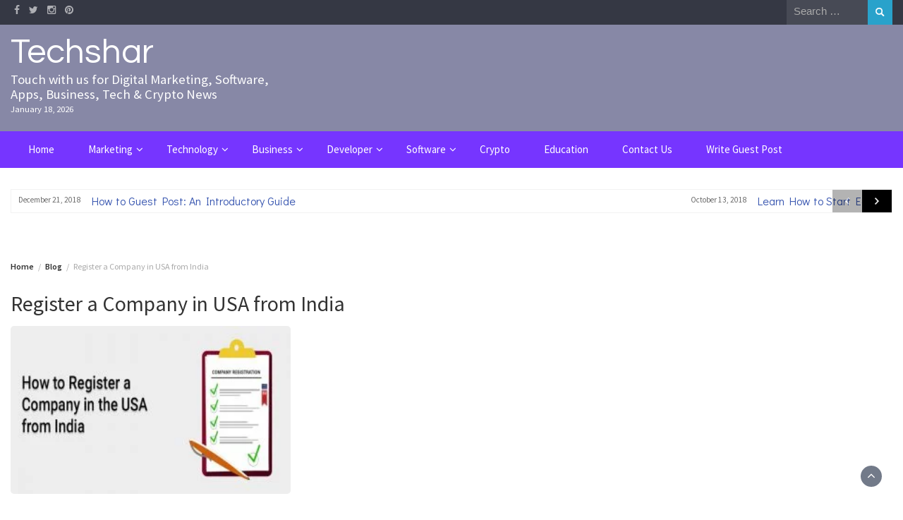

--- FILE ---
content_type: text/html; charset=UTF-8
request_url: https://techshar.com/tag/register-a-company-in-usa-from-india/
body_size: 15514
content:
<!DOCTYPE html>
<html lang="en-US">
<head>
	<meta charset="UTF-8">
	<meta name="viewport" content="width=device-width, initial-scale=1">
	<link rel="profile" href="http://gmpg.org/xfn/11">
		<meta name='robots' content='index, follow, max-image-preview:large, max-snippet:-1, max-video-preview:-1' />
	<style>img:is([sizes="auto" i], [sizes^="auto," i]) { contain-intrinsic-size: 3000px 1500px }</style>
	
	<!-- This site is optimized with the Yoast SEO plugin v26.2 - https://yoast.com/wordpress/plugins/seo/ -->
	<title>Register a Company in USA from India Archives - Techshar</title>
	<link rel="canonical" href="https://techshar.com/tag/register-a-company-in-usa-from-india/" />
	<meta property="og:locale" content="en_US" />
	<meta property="og:type" content="article" />
	<meta property="og:title" content="Register a Company in USA from India Archives - Techshar" />
	<meta property="og:url" content="https://techshar.com/tag/register-a-company-in-usa-from-india/" />
	<meta property="og:site_name" content="Techshar" />
	<meta name="twitter:card" content="summary_large_image" />
	<script type="application/ld+json" class="yoast-schema-graph">{"@context":"https://schema.org","@graph":[{"@type":"CollectionPage","@id":"https://techshar.com/tag/register-a-company-in-usa-from-india/","url":"https://techshar.com/tag/register-a-company-in-usa-from-india/","name":"Register a Company in USA from India Archives - Techshar","isPartOf":{"@id":"https://techshar.com/#website"},"primaryImageOfPage":{"@id":"https://techshar.com/tag/register-a-company-in-usa-from-india/#primaryimage"},"image":{"@id":"https://techshar.com/tag/register-a-company-in-usa-from-india/#primaryimage"},"thumbnailUrl":"https://techshar.com/wp-content/uploads/2022/03/company-registration-in-the-USA.jpg","breadcrumb":{"@id":"https://techshar.com/tag/register-a-company-in-usa-from-india/#breadcrumb"},"inLanguage":"en-US"},{"@type":"ImageObject","inLanguage":"en-US","@id":"https://techshar.com/tag/register-a-company-in-usa-from-india/#primaryimage","url":"https://techshar.com/wp-content/uploads/2022/03/company-registration-in-the-USA.jpg","contentUrl":"https://techshar.com/wp-content/uploads/2022/03/company-registration-in-the-USA.jpg","width":1000,"height":600,"caption":"company registration in the USA"},{"@type":"BreadcrumbList","@id":"https://techshar.com/tag/register-a-company-in-usa-from-india/#breadcrumb","itemListElement":[{"@type":"ListItem","position":1,"name":"Home","item":"https://techshar.com/"},{"@type":"ListItem","position":2,"name":"Register a Company in USA from India"}]},{"@type":"WebSite","@id":"https://techshar.com/#website","url":"https://techshar.com/","name":"Techshar","description":"Touch with us for Digital Marketing, Software, Apps, Business, Tech &amp; Crypto News","publisher":{"@id":"https://techshar.com/#/schema/person/96c499252442a538b03219c0c1206bc7"},"alternateName":"https://techshar.com","potentialAction":[{"@type":"SearchAction","target":{"@type":"EntryPoint","urlTemplate":"https://techshar.com/?s={search_term_string}"},"query-input":{"@type":"PropertyValueSpecification","valueRequired":true,"valueName":"search_term_string"}}],"inLanguage":"en-US"},{"@type":["Person","Organization"],"@id":"https://techshar.com/#/schema/person/96c499252442a538b03219c0c1206bc7","name":"techshar","image":{"@type":"ImageObject","inLanguage":"en-US","@id":"https://techshar.com/#/schema/person/image/","url":"https://secure.gravatar.com/avatar/d400185d1c841264b74cdf2778643e02125874b07ed3809d264c7b3d62f2795f?s=96&d=mm&r=g","contentUrl":"https://secure.gravatar.com/avatar/d400185d1c841264b74cdf2778643e02125874b07ed3809d264c7b3d62f2795f?s=96&d=mm&r=g","caption":"techshar"},"logo":{"@id":"https://techshar.com/#/schema/person/image/"}}]}</script>
	<!-- / Yoast SEO plugin. -->


<link rel='dns-prefetch' href='//fonts.googleapis.com' />
<link rel="alternate" type="application/rss+xml" title="Techshar &raquo; Feed" href="https://techshar.com/feed/" />
<link rel="alternate" type="application/rss+xml" title="Techshar &raquo; Register a Company in USA from India Tag Feed" href="https://techshar.com/tag/register-a-company-in-usa-from-india/feed/" />
<script type="text/javascript">
/* <![CDATA[ */
window._wpemojiSettings = {"baseUrl":"https:\/\/s.w.org\/images\/core\/emoji\/16.0.1\/72x72\/","ext":".png","svgUrl":"https:\/\/s.w.org\/images\/core\/emoji\/16.0.1\/svg\/","svgExt":".svg","source":{"concatemoji":"https:\/\/techshar.com\/wp-includes\/js\/wp-emoji-release.min.js?ver=6.8.3"}};
/*! This file is auto-generated */
!function(s,n){var o,i,e;function c(e){try{var t={supportTests:e,timestamp:(new Date).valueOf()};sessionStorage.setItem(o,JSON.stringify(t))}catch(e){}}function p(e,t,n){e.clearRect(0,0,e.canvas.width,e.canvas.height),e.fillText(t,0,0);var t=new Uint32Array(e.getImageData(0,0,e.canvas.width,e.canvas.height).data),a=(e.clearRect(0,0,e.canvas.width,e.canvas.height),e.fillText(n,0,0),new Uint32Array(e.getImageData(0,0,e.canvas.width,e.canvas.height).data));return t.every(function(e,t){return e===a[t]})}function u(e,t){e.clearRect(0,0,e.canvas.width,e.canvas.height),e.fillText(t,0,0);for(var n=e.getImageData(16,16,1,1),a=0;a<n.data.length;a++)if(0!==n.data[a])return!1;return!0}function f(e,t,n,a){switch(t){case"flag":return n(e,"\ud83c\udff3\ufe0f\u200d\u26a7\ufe0f","\ud83c\udff3\ufe0f\u200b\u26a7\ufe0f")?!1:!n(e,"\ud83c\udde8\ud83c\uddf6","\ud83c\udde8\u200b\ud83c\uddf6")&&!n(e,"\ud83c\udff4\udb40\udc67\udb40\udc62\udb40\udc65\udb40\udc6e\udb40\udc67\udb40\udc7f","\ud83c\udff4\u200b\udb40\udc67\u200b\udb40\udc62\u200b\udb40\udc65\u200b\udb40\udc6e\u200b\udb40\udc67\u200b\udb40\udc7f");case"emoji":return!a(e,"\ud83e\udedf")}return!1}function g(e,t,n,a){var r="undefined"!=typeof WorkerGlobalScope&&self instanceof WorkerGlobalScope?new OffscreenCanvas(300,150):s.createElement("canvas"),o=r.getContext("2d",{willReadFrequently:!0}),i=(o.textBaseline="top",o.font="600 32px Arial",{});return e.forEach(function(e){i[e]=t(o,e,n,a)}),i}function t(e){var t=s.createElement("script");t.src=e,t.defer=!0,s.head.appendChild(t)}"undefined"!=typeof Promise&&(o="wpEmojiSettingsSupports",i=["flag","emoji"],n.supports={everything:!0,everythingExceptFlag:!0},e=new Promise(function(e){s.addEventListener("DOMContentLoaded",e,{once:!0})}),new Promise(function(t){var n=function(){try{var e=JSON.parse(sessionStorage.getItem(o));if("object"==typeof e&&"number"==typeof e.timestamp&&(new Date).valueOf()<e.timestamp+604800&&"object"==typeof e.supportTests)return e.supportTests}catch(e){}return null}();if(!n){if("undefined"!=typeof Worker&&"undefined"!=typeof OffscreenCanvas&&"undefined"!=typeof URL&&URL.createObjectURL&&"undefined"!=typeof Blob)try{var e="postMessage("+g.toString()+"("+[JSON.stringify(i),f.toString(),p.toString(),u.toString()].join(",")+"));",a=new Blob([e],{type:"text/javascript"}),r=new Worker(URL.createObjectURL(a),{name:"wpTestEmojiSupports"});return void(r.onmessage=function(e){c(n=e.data),r.terminate(),t(n)})}catch(e){}c(n=g(i,f,p,u))}t(n)}).then(function(e){for(var t in e)n.supports[t]=e[t],n.supports.everything=n.supports.everything&&n.supports[t],"flag"!==t&&(n.supports.everythingExceptFlag=n.supports.everythingExceptFlag&&n.supports[t]);n.supports.everythingExceptFlag=n.supports.everythingExceptFlag&&!n.supports.flag,n.DOMReady=!1,n.readyCallback=function(){n.DOMReady=!0}}).then(function(){return e}).then(function(){var e;n.supports.everything||(n.readyCallback(),(e=n.source||{}).concatemoji?t(e.concatemoji):e.wpemoji&&e.twemoji&&(t(e.twemoji),t(e.wpemoji)))}))}((window,document),window._wpemojiSettings);
/* ]]> */
</script>

<style id='wp-emoji-styles-inline-css' type='text/css'>

	img.wp-smiley, img.emoji {
		display: inline !important;
		border: none !important;
		box-shadow: none !important;
		height: 1em !important;
		width: 1em !important;
		margin: 0 0.07em !important;
		vertical-align: -0.1em !important;
		background: none !important;
		padding: 0 !important;
	}
</style>
<link rel='stylesheet' id='wp-block-library-css' href='https://techshar.com/wp-includes/css/dist/block-library/style.min.css?ver=6.8.3' type='text/css' media='all' />
<style id='wp-block-library-theme-inline-css' type='text/css'>
.wp-block-audio :where(figcaption){color:#555;font-size:13px;text-align:center}.is-dark-theme .wp-block-audio :where(figcaption){color:#ffffffa6}.wp-block-audio{margin:0 0 1em}.wp-block-code{border:1px solid #ccc;border-radius:4px;font-family:Menlo,Consolas,monaco,monospace;padding:.8em 1em}.wp-block-embed :where(figcaption){color:#555;font-size:13px;text-align:center}.is-dark-theme .wp-block-embed :where(figcaption){color:#ffffffa6}.wp-block-embed{margin:0 0 1em}.blocks-gallery-caption{color:#555;font-size:13px;text-align:center}.is-dark-theme .blocks-gallery-caption{color:#ffffffa6}:root :where(.wp-block-image figcaption){color:#555;font-size:13px;text-align:center}.is-dark-theme :root :where(.wp-block-image figcaption){color:#ffffffa6}.wp-block-image{margin:0 0 1em}.wp-block-pullquote{border-bottom:4px solid;border-top:4px solid;color:currentColor;margin-bottom:1.75em}.wp-block-pullquote cite,.wp-block-pullquote footer,.wp-block-pullquote__citation{color:currentColor;font-size:.8125em;font-style:normal;text-transform:uppercase}.wp-block-quote{border-left:.25em solid;margin:0 0 1.75em;padding-left:1em}.wp-block-quote cite,.wp-block-quote footer{color:currentColor;font-size:.8125em;font-style:normal;position:relative}.wp-block-quote:where(.has-text-align-right){border-left:none;border-right:.25em solid;padding-left:0;padding-right:1em}.wp-block-quote:where(.has-text-align-center){border:none;padding-left:0}.wp-block-quote.is-large,.wp-block-quote.is-style-large,.wp-block-quote:where(.is-style-plain){border:none}.wp-block-search .wp-block-search__label{font-weight:700}.wp-block-search__button{border:1px solid #ccc;padding:.375em .625em}:where(.wp-block-group.has-background){padding:1.25em 2.375em}.wp-block-separator.has-css-opacity{opacity:.4}.wp-block-separator{border:none;border-bottom:2px solid;margin-left:auto;margin-right:auto}.wp-block-separator.has-alpha-channel-opacity{opacity:1}.wp-block-separator:not(.is-style-wide):not(.is-style-dots){width:100px}.wp-block-separator.has-background:not(.is-style-dots){border-bottom:none;height:1px}.wp-block-separator.has-background:not(.is-style-wide):not(.is-style-dots){height:2px}.wp-block-table{margin:0 0 1em}.wp-block-table td,.wp-block-table th{word-break:normal}.wp-block-table :where(figcaption){color:#555;font-size:13px;text-align:center}.is-dark-theme .wp-block-table :where(figcaption){color:#ffffffa6}.wp-block-video :where(figcaption){color:#555;font-size:13px;text-align:center}.is-dark-theme .wp-block-video :where(figcaption){color:#ffffffa6}.wp-block-video{margin:0 0 1em}:root :where(.wp-block-template-part.has-background){margin-bottom:0;margin-top:0;padding:1.25em 2.375em}
</style>
<style id='classic-theme-styles-inline-css' type='text/css'>
/*! This file is auto-generated */
.wp-block-button__link{color:#fff;background-color:#32373c;border-radius:9999px;box-shadow:none;text-decoration:none;padding:calc(.667em + 2px) calc(1.333em + 2px);font-size:1.125em}.wp-block-file__button{background:#32373c;color:#fff;text-decoration:none}
</style>
<style id='global-styles-inline-css' type='text/css'>
:root{--wp--preset--aspect-ratio--square: 1;--wp--preset--aspect-ratio--4-3: 4/3;--wp--preset--aspect-ratio--3-4: 3/4;--wp--preset--aspect-ratio--3-2: 3/2;--wp--preset--aspect-ratio--2-3: 2/3;--wp--preset--aspect-ratio--16-9: 16/9;--wp--preset--aspect-ratio--9-16: 9/16;--wp--preset--color--black: #000000;--wp--preset--color--cyan-bluish-gray: #abb8c3;--wp--preset--color--white: #ffffff;--wp--preset--color--pale-pink: #f78da7;--wp--preset--color--vivid-red: #cf2e2e;--wp--preset--color--luminous-vivid-orange: #ff6900;--wp--preset--color--luminous-vivid-amber: #fcb900;--wp--preset--color--light-green-cyan: #7bdcb5;--wp--preset--color--vivid-green-cyan: #00d084;--wp--preset--color--pale-cyan-blue: #8ed1fc;--wp--preset--color--vivid-cyan-blue: #0693e3;--wp--preset--color--vivid-purple: #9b51e0;--wp--preset--gradient--vivid-cyan-blue-to-vivid-purple: linear-gradient(135deg,rgba(6,147,227,1) 0%,rgb(155,81,224) 100%);--wp--preset--gradient--light-green-cyan-to-vivid-green-cyan: linear-gradient(135deg,rgb(122,220,180) 0%,rgb(0,208,130) 100%);--wp--preset--gradient--luminous-vivid-amber-to-luminous-vivid-orange: linear-gradient(135deg,rgba(252,185,0,1) 0%,rgba(255,105,0,1) 100%);--wp--preset--gradient--luminous-vivid-orange-to-vivid-red: linear-gradient(135deg,rgba(255,105,0,1) 0%,rgb(207,46,46) 100%);--wp--preset--gradient--very-light-gray-to-cyan-bluish-gray: linear-gradient(135deg,rgb(238,238,238) 0%,rgb(169,184,195) 100%);--wp--preset--gradient--cool-to-warm-spectrum: linear-gradient(135deg,rgb(74,234,220) 0%,rgb(151,120,209) 20%,rgb(207,42,186) 40%,rgb(238,44,130) 60%,rgb(251,105,98) 80%,rgb(254,248,76) 100%);--wp--preset--gradient--blush-light-purple: linear-gradient(135deg,rgb(255,206,236) 0%,rgb(152,150,240) 100%);--wp--preset--gradient--blush-bordeaux: linear-gradient(135deg,rgb(254,205,165) 0%,rgb(254,45,45) 50%,rgb(107,0,62) 100%);--wp--preset--gradient--luminous-dusk: linear-gradient(135deg,rgb(255,203,112) 0%,rgb(199,81,192) 50%,rgb(65,88,208) 100%);--wp--preset--gradient--pale-ocean: linear-gradient(135deg,rgb(255,245,203) 0%,rgb(182,227,212) 50%,rgb(51,167,181) 100%);--wp--preset--gradient--electric-grass: linear-gradient(135deg,rgb(202,248,128) 0%,rgb(113,206,126) 100%);--wp--preset--gradient--midnight: linear-gradient(135deg,rgb(2,3,129) 0%,rgb(40,116,252) 100%);--wp--preset--font-size--small: 13px;--wp--preset--font-size--medium: 20px;--wp--preset--font-size--large: 36px;--wp--preset--font-size--x-large: 42px;--wp--preset--spacing--20: 0.44rem;--wp--preset--spacing--30: 0.67rem;--wp--preset--spacing--40: 1rem;--wp--preset--spacing--50: 1.5rem;--wp--preset--spacing--60: 2.25rem;--wp--preset--spacing--70: 3.38rem;--wp--preset--spacing--80: 5.06rem;--wp--preset--shadow--natural: 6px 6px 9px rgba(0, 0, 0, 0.2);--wp--preset--shadow--deep: 12px 12px 50px rgba(0, 0, 0, 0.4);--wp--preset--shadow--sharp: 6px 6px 0px rgba(0, 0, 0, 0.2);--wp--preset--shadow--outlined: 6px 6px 0px -3px rgba(255, 255, 255, 1), 6px 6px rgba(0, 0, 0, 1);--wp--preset--shadow--crisp: 6px 6px 0px rgba(0, 0, 0, 1);}:where(.is-layout-flex){gap: 0.5em;}:where(.is-layout-grid){gap: 0.5em;}body .is-layout-flex{display: flex;}.is-layout-flex{flex-wrap: wrap;align-items: center;}.is-layout-flex > :is(*, div){margin: 0;}body .is-layout-grid{display: grid;}.is-layout-grid > :is(*, div){margin: 0;}:where(.wp-block-columns.is-layout-flex){gap: 2em;}:where(.wp-block-columns.is-layout-grid){gap: 2em;}:where(.wp-block-post-template.is-layout-flex){gap: 1.25em;}:where(.wp-block-post-template.is-layout-grid){gap: 1.25em;}.has-black-color{color: var(--wp--preset--color--black) !important;}.has-cyan-bluish-gray-color{color: var(--wp--preset--color--cyan-bluish-gray) !important;}.has-white-color{color: var(--wp--preset--color--white) !important;}.has-pale-pink-color{color: var(--wp--preset--color--pale-pink) !important;}.has-vivid-red-color{color: var(--wp--preset--color--vivid-red) !important;}.has-luminous-vivid-orange-color{color: var(--wp--preset--color--luminous-vivid-orange) !important;}.has-luminous-vivid-amber-color{color: var(--wp--preset--color--luminous-vivid-amber) !important;}.has-light-green-cyan-color{color: var(--wp--preset--color--light-green-cyan) !important;}.has-vivid-green-cyan-color{color: var(--wp--preset--color--vivid-green-cyan) !important;}.has-pale-cyan-blue-color{color: var(--wp--preset--color--pale-cyan-blue) !important;}.has-vivid-cyan-blue-color{color: var(--wp--preset--color--vivid-cyan-blue) !important;}.has-vivid-purple-color{color: var(--wp--preset--color--vivid-purple) !important;}.has-black-background-color{background-color: var(--wp--preset--color--black) !important;}.has-cyan-bluish-gray-background-color{background-color: var(--wp--preset--color--cyan-bluish-gray) !important;}.has-white-background-color{background-color: var(--wp--preset--color--white) !important;}.has-pale-pink-background-color{background-color: var(--wp--preset--color--pale-pink) !important;}.has-vivid-red-background-color{background-color: var(--wp--preset--color--vivid-red) !important;}.has-luminous-vivid-orange-background-color{background-color: var(--wp--preset--color--luminous-vivid-orange) !important;}.has-luminous-vivid-amber-background-color{background-color: var(--wp--preset--color--luminous-vivid-amber) !important;}.has-light-green-cyan-background-color{background-color: var(--wp--preset--color--light-green-cyan) !important;}.has-vivid-green-cyan-background-color{background-color: var(--wp--preset--color--vivid-green-cyan) !important;}.has-pale-cyan-blue-background-color{background-color: var(--wp--preset--color--pale-cyan-blue) !important;}.has-vivid-cyan-blue-background-color{background-color: var(--wp--preset--color--vivid-cyan-blue) !important;}.has-vivid-purple-background-color{background-color: var(--wp--preset--color--vivid-purple) !important;}.has-black-border-color{border-color: var(--wp--preset--color--black) !important;}.has-cyan-bluish-gray-border-color{border-color: var(--wp--preset--color--cyan-bluish-gray) !important;}.has-white-border-color{border-color: var(--wp--preset--color--white) !important;}.has-pale-pink-border-color{border-color: var(--wp--preset--color--pale-pink) !important;}.has-vivid-red-border-color{border-color: var(--wp--preset--color--vivid-red) !important;}.has-luminous-vivid-orange-border-color{border-color: var(--wp--preset--color--luminous-vivid-orange) !important;}.has-luminous-vivid-amber-border-color{border-color: var(--wp--preset--color--luminous-vivid-amber) !important;}.has-light-green-cyan-border-color{border-color: var(--wp--preset--color--light-green-cyan) !important;}.has-vivid-green-cyan-border-color{border-color: var(--wp--preset--color--vivid-green-cyan) !important;}.has-pale-cyan-blue-border-color{border-color: var(--wp--preset--color--pale-cyan-blue) !important;}.has-vivid-cyan-blue-border-color{border-color: var(--wp--preset--color--vivid-cyan-blue) !important;}.has-vivid-purple-border-color{border-color: var(--wp--preset--color--vivid-purple) !important;}.has-vivid-cyan-blue-to-vivid-purple-gradient-background{background: var(--wp--preset--gradient--vivid-cyan-blue-to-vivid-purple) !important;}.has-light-green-cyan-to-vivid-green-cyan-gradient-background{background: var(--wp--preset--gradient--light-green-cyan-to-vivid-green-cyan) !important;}.has-luminous-vivid-amber-to-luminous-vivid-orange-gradient-background{background: var(--wp--preset--gradient--luminous-vivid-amber-to-luminous-vivid-orange) !important;}.has-luminous-vivid-orange-to-vivid-red-gradient-background{background: var(--wp--preset--gradient--luminous-vivid-orange-to-vivid-red) !important;}.has-very-light-gray-to-cyan-bluish-gray-gradient-background{background: var(--wp--preset--gradient--very-light-gray-to-cyan-bluish-gray) !important;}.has-cool-to-warm-spectrum-gradient-background{background: var(--wp--preset--gradient--cool-to-warm-spectrum) !important;}.has-blush-light-purple-gradient-background{background: var(--wp--preset--gradient--blush-light-purple) !important;}.has-blush-bordeaux-gradient-background{background: var(--wp--preset--gradient--blush-bordeaux) !important;}.has-luminous-dusk-gradient-background{background: var(--wp--preset--gradient--luminous-dusk) !important;}.has-pale-ocean-gradient-background{background: var(--wp--preset--gradient--pale-ocean) !important;}.has-electric-grass-gradient-background{background: var(--wp--preset--gradient--electric-grass) !important;}.has-midnight-gradient-background{background: var(--wp--preset--gradient--midnight) !important;}.has-small-font-size{font-size: var(--wp--preset--font-size--small) !important;}.has-medium-font-size{font-size: var(--wp--preset--font-size--medium) !important;}.has-large-font-size{font-size: var(--wp--preset--font-size--large) !important;}.has-x-large-font-size{font-size: var(--wp--preset--font-size--x-large) !important;}
:where(.wp-block-post-template.is-layout-flex){gap: 1.25em;}:where(.wp-block-post-template.is-layout-grid){gap: 1.25em;}
:where(.wp-block-columns.is-layout-flex){gap: 2em;}:where(.wp-block-columns.is-layout-grid){gap: 2em;}
:root :where(.wp-block-pullquote){font-size: 1.5em;line-height: 1.6;}
</style>
<link rel='stylesheet' id='child-theme-generator-css' href='https://techshar.com/wp-content/plugins/child-theme-generator/public/css/child-theme-generator-public.css?ver=1.0.0' type='text/css' media='all' />
<link rel='stylesheet' id='bootstrap-css' href='https://techshar.com/wp-content/themes/wp-magazine/css/bootstrap.min.css?ver=3.3.6' type='text/css' media='all' />
<link rel='stylesheet' id='font-awesome-css' href='https://techshar.com/wp-content/themes/wp-magazine/css/font-awesome.min.css?ver=4.6.1' type='text/css' media='all' />
<link rel='stylesheet' id='owl-css' href='https://techshar.com/wp-content/themes/wp-magazine/css/owl.carousel.min.css?ver=2.2.1' type='text/css' media='all' />
<link rel='stylesheet' id='wp-magazine-googlefonts-css' href='https://fonts.googleapis.com/css?family=Source+Sans+Pro%3A200%2C300%2C400%2C500%2C600%2C700%2C800%2C900%7CSource+Sans+Pro%3A200%2C300%2C400%2C500%2C600%2C700%2C800%2C900%7CQuestrial%3A200%2C300%2C400%2C500%2C600%2C700%2C800%2C900%7CSource+Sans+Pro%3A200%2C300%2C400%2C500%2C600%2C700%2C800%2C900%7CMontserrat%3A200%2C300%2C400%2C500%2C600%2C700%2C800%2C900%7CDidact+Gothic%3A200%2C300%2C400%2C500%2C600%2C700%2C800%2C900%7CSource+Serif+Pro%3A200%2C300%2C400%2C500%2C600%2C700%2C800%2C900%7CPlayfair+Display%3A200%2C300%2C400%2C500%2C600%2C700%2C800%2C900%7CDidact+Gothic%3A200%2C300%2C400%2C500%2C600%2C700%2C800%2C900%7CSource+Sans+Pro%3A200%2C300%2C400%2C500%2C600%2C700%2C800%2C900%7C&#038;ver=6.8.3' type='text/css' media='all' />
<link rel='stylesheet' id='wp-magazine-style-css' href='https://techshar.com/wp-content/themes/wp-magazine/style.css?ver=6.8.3' type='text/css' media='all' />
<style id='wp-magazine-style-inline-css' type='text/css'>
.detail-content h1{ font:500 32px/1em Poppins; }h1{ color:#333; }.detail-content h2{ font:400 28px/1em Mirza; }h2{ color:#333; }.detail-content h3{ font:300 24px/1em Monda; }h3{ color:#333; }.detail-content h4{ font:200 21px/1em Moul; }h4{ color:#333; }.detail-content h5{ font:150 15px/1em Ovo; }h5{ color:#333; }.detail-content h6{ font:100 12px/1em Oxygen; }h6{ color:#333; }.featured-layout span.category.affiliate-marketing a{ background-color: #333; }.category-layout span.category.affiliate-marketing a{ color: #333; }.featured-layout span.category.antivirus a{ background-color: #333; }.category-layout span.category.antivirus a{ color: #333; }.featured-layout span.category.apps a{ background-color: #333; }.category-layout span.category.apps a{ color: #333; }.featured-layout span.category.architecture a{ background-color: #333; }.category-layout span.category.architecture a{ color: #333; }.featured-layout span.category.automobile a{ background-color: #333; }.category-layout span.category.automobile a{ color: #333; }.featured-layout span.category.blog-marketing a{ background-color: #333; }.category-layout span.category.blog-marketing a{ color: #333; }.featured-layout span.category.business a{ background-color: #333; }.category-layout span.category.business a{ color: #333; }.featured-layout span.category.content-marketing a{ background-color: #333; }.category-layout span.category.content-marketing a{ color: #333; }.featured-layout span.category.crypto a{ background-color: #333; }.category-layout span.category.crypto a{ color: #333; }.featured-layout span.category.decorating a{ background-color: #333; }.category-layout span.category.decorating a{ color: #333; }.featured-layout span.category.design a{ background-color: #8c2b87; }.category-layout span.category.design a{ color: #8c2b87; }.featured-layout span.category.developer a{ background-color: #333; }.category-layout span.category.developer a{ color: #333; }.featured-layout span.category.digital-marketing a{ background-color: #333; }.category-layout span.category.digital-marketing a{ color: #333; }.featured-layout span.category.education a{ background-color: #333; }.category-layout span.category.education a{ color: #333; }.featured-layout span.category.email-marketing a{ background-color: #333; }.category-layout span.category.email-marketing a{ color: #333; }.featured-layout span.category.entertainment a{ background-color: #333; }.category-layout span.category.entertainment a{ color: #333; }.featured-layout span.category.fashion a{ background-color: #1e73be; }.category-layout span.category.fashion a{ color: #1e73be; }.featured-layout span.category.featured a{ background-color: #333; }.category-layout span.category.featured a{ color: #333; }.featured-layout span.category.finance a{ background-color: #333; }.category-layout span.category.finance a{ color: #333; }.featured-layout span.category.fitness a{ background-color: #333; }.category-layout span.category.fitness a{ color: #333; }.featured-layout span.category.furniture a{ background-color: #333; }.category-layout span.category.furniture a{ color: #333; }.featured-layout span.category.gadgets a{ background-color: #333; }.category-layout span.category.gadgets a{ color: #333; }.featured-layout span.category.games a{ background-color: #333; }.category-layout span.category.games a{ color: #333; }.featured-layout span.category.gifts a{ background-color: #333; }.category-layout span.category.gifts a{ color: #333; }.featured-layout span.category.graphic-design a{ background-color: #333; }.category-layout span.category.graphic-design a{ color: #333; }.featured-layout span.category.health-fitness a{ background-color: #333; }.category-layout span.category.health-fitness a{ color: #333; }.featured-layout span.category.home-improvement a{ background-color: #333; }.category-layout span.category.home-improvement a{ color: #333; }.featured-layout span.category.insurance a{ background-color: #333; }.category-layout span.category.insurance a{ color: #333; }.featured-layout span.category.interiors a{ background-color: #333; }.category-layout span.category.interiors a{ color: #333; }.featured-layout span.category.lifestyle a{ background-color: #6249ed; }.category-layout span.category.lifestyle a{ color: #6249ed; }.featured-layout span.category.make-it-modern a{ background-color: #333; }.category-layout span.category.make-it-modern a{ color: #333; }.featured-layout span.category.mobile a{ background-color: #333; }.category-layout span.category.mobile a{ color: #333; }.featured-layout span.category.mobile-phones a{ background-color: #333; }.category-layout span.category.mobile-phones a{ color: #333; }.featured-layout span.category.music a{ background-color: #333; }.category-layout span.category.music a{ color: #333; }.featured-layout span.category.new-look a{ background-color: #333; }.category-layout span.category.new-look a{ color: #333; }.featured-layout span.category.photography a{ background-color: #333; }.category-layout span.category.photography a{ color: #333; }.featured-layout span.category.racing a{ background-color: #333; }.category-layout span.category.racing a{ color: #333; }.featured-layout span.category.real-estate a{ background-color: #333; }.category-layout span.category.real-estate a{ color: #333; }.featured-layout span.category.recipes a{ background-color: #333; }.category-layout span.category.recipes a{ color: #333; }.featured-layout span.category.reviews a{ background-color: #333; }.category-layout span.category.reviews a{ color: #333; }.featured-layout span.category.seo a{ background-color: #333; }.category-layout span.category.seo a{ color: #333; }.featured-layout span.category.slider a{ background-color: #47b2e8; }.category-layout span.category.slider a{ color: #47b2e8; }.featured-layout span.category.social-media a{ background-color: #333; }.category-layout span.category.social-media a{ color: #333; }.featured-layout span.category.software a{ background-color: #333; }.category-layout span.category.software a{ color: #333; }.featured-layout span.category.sport a{ background-color: #333; }.category-layout span.category.sport a{ color: #333; }.featured-layout span.category.street-fashion a{ background-color: #333; }.category-layout span.category.street-fashion a{ color: #333; }.featured-layout span.category.style-hunter a{ background-color: #333; }.category-layout span.category.style-hunter a{ color: #333; }.featured-layout span.category.tech-news a{ background-color: #333; }.category-layout span.category.tech-news a{ color: #333; }.featured-layout span.category.technology a{ background-color: #333; }.category-layout span.category.technology a{ color: #333; }.featured-layout span.category.travel a{ background-color: #333; }.category-layout span.category.travel a{ color: #333; }.featured-layout span.category.uncategorized a{ background-color: #dd9933; }.category-layout span.category.uncategorized a{ color: #dd9933; }.featured-layout span.category.unique a{ background-color: #0c7d8e; }.category-layout span.category.unique a{ color: #0c7d8e; }.featured-layout span.category.video a{ background-color: #333; }.category-layout span.category.video a{ color: #333; }.featured-layout span.category.vogue a{ background-color: #333; }.category-layout span.category.vogue a{ color: #333; }.featured-layout span.category.vpns a{ background-color: #333; }.category-layout span.category.vpns a{ color: #333; }.featured-layout span.category.web-design-development a{ background-color: #333; }.category-layout span.category.web-design-development a{ color: #333; }.featured-layout span.category.web-hosting a{ background-color: #333; }.category-layout span.category.web-hosting a{ color: #333; }.featured-layout span.category.wordpress a{ background-color: #333; }.category-layout span.category.wordpress a{ color: #333; }



                :root {
                        --primary-color: #29a2cb;
                        --secondary-color: #50596c;
                        --dark-color: #333;
                        --white-color: #fff;
                }


                body{ font: 400 15px/21px Source Sans Pro; color: #6b6b6b; }
                body{ background-color: #ffffff; }

                article{ font: 400 15px/18px Source Sans Pro; color: #333; }

                div.container{ max-width: 1281px; }

                .featured-layout .news-snippet{border-radius: 5px;min-height:250px;}
                .news-snippet .featured-image img,.headline-wrapper .owl-carousel .owl-item img,.news-carousel-wrapper .owl-carousel .owl-item img,.news-snippet img,.category-blog-view-1 .category-blog-items:first-child,.banner-news-list img,.slider-banner-3 .banner-news-caption, .slider-banner-1 .banner-news-caption{border-radius: 5px;}



                header .logo img{ height: 98px; }
                .site-title a{ font-size: 49px; font-family: Questrial; color: #ffffff;}
                header .logo .site-description{color: #fff;}
                .date-time{color: #fff;}

                .main-navigation{text-transform: none;}


                section.top-bar{padding: 21px 0;}

                section.top-bar:before {background: #38396b; opacity: 0.6;}


                .category-news-title{ font-size: 18px; font-family: Source Sans Pro; line-height: 20px; font-weight: 500;}
                .category-news-title a{color: #999;}

                .featured-news-title{ font-size: 20px; font-family: Didact Gothic; line-height: 24px; font-weight: 600;}
                .featured-news-title a{color: #fff;}


                .news-carousel-wrapper{ background: #ecfbff; }

                .home-pages{ background: #ecfbff; }

                .cta-block-wrapper{ background: #e3f3f0; }

                .blog-news-title{ font-size: 18px; font-family: Source Serif Pro; line-height: 22px; font-weight: 400;}
                .blog-news-title a{color: #7725ea;}

                .slider-news-title{ font-size: 14px; font-family: Playfair Display; line-height: 13px; font-weight: 500;}
                .slider-news-title a{color: #1e73be;}

                .headline-news-title{ font-size: 16px; font-family: Didact Gothic; line-height: 18px; font-weight: 500;}
                .headline-news-title a{color: #3654af;}
                .headline-ticker-wrapper .headline-heading{background-color: #50596c;}


                
               



                #primary-menu li a {color: #ffffff;}
                header .main-nav{background-color: #7635ff;}
                .main-navigation ul ul.sub-menu{background-color: #7635ff;}
                .main-navigation .nav-menu{background-color: #7635ff;}
                #primary-menu li a{ font-size: 15px; font-family: Source Sans Pro; font-weight: 500;}
                footer.main{background-color: #ececec;}


                header .top-info.pri-bg-color{background-color: #353844;}

                


                

               
        
</style>
<link rel='stylesheet' id='wp-magazine-layout-css' href='https://techshar.com/wp-content/themes/wp-magazine/css/layout.min.css?ver=6.8.3' type='text/css' media='all' />
<style id='wp-magazine-layout-inline-css' type='text/css'>
.detail-content h1{ font:500 32px/1em Poppins; }h1{ color:#333; }.detail-content h2{ font:400 28px/1em Mirza; }h2{ color:#333; }.detail-content h3{ font:300 24px/1em Monda; }h3{ color:#333; }.detail-content h4{ font:200 21px/1em Moul; }h4{ color:#333; }.detail-content h5{ font:150 15px/1em Ovo; }h5{ color:#333; }.detail-content h6{ font:100 12px/1em Oxygen; }h6{ color:#333; }.featured-layout span.category.affiliate-marketing a{ background-color: #333; }.category-layout span.category.affiliate-marketing a{ color: #333; }.featured-layout span.category.antivirus a{ background-color: #333; }.category-layout span.category.antivirus a{ color: #333; }.featured-layout span.category.apps a{ background-color: #333; }.category-layout span.category.apps a{ color: #333; }.featured-layout span.category.architecture a{ background-color: #333; }.category-layout span.category.architecture a{ color: #333; }.featured-layout span.category.automobile a{ background-color: #333; }.category-layout span.category.automobile a{ color: #333; }.featured-layout span.category.blog-marketing a{ background-color: #333; }.category-layout span.category.blog-marketing a{ color: #333; }.featured-layout span.category.business a{ background-color: #333; }.category-layout span.category.business a{ color: #333; }.featured-layout span.category.content-marketing a{ background-color: #333; }.category-layout span.category.content-marketing a{ color: #333; }.featured-layout span.category.crypto a{ background-color: #333; }.category-layout span.category.crypto a{ color: #333; }.featured-layout span.category.decorating a{ background-color: #333; }.category-layout span.category.decorating a{ color: #333; }.featured-layout span.category.design a{ background-color: #8c2b87; }.category-layout span.category.design a{ color: #8c2b87; }.featured-layout span.category.developer a{ background-color: #333; }.category-layout span.category.developer a{ color: #333; }.featured-layout span.category.digital-marketing a{ background-color: #333; }.category-layout span.category.digital-marketing a{ color: #333; }.featured-layout span.category.education a{ background-color: #333; }.category-layout span.category.education a{ color: #333; }.featured-layout span.category.email-marketing a{ background-color: #333; }.category-layout span.category.email-marketing a{ color: #333; }.featured-layout span.category.entertainment a{ background-color: #333; }.category-layout span.category.entertainment a{ color: #333; }.featured-layout span.category.fashion a{ background-color: #1e73be; }.category-layout span.category.fashion a{ color: #1e73be; }.featured-layout span.category.featured a{ background-color: #333; }.category-layout span.category.featured a{ color: #333; }.featured-layout span.category.finance a{ background-color: #333; }.category-layout span.category.finance a{ color: #333; }.featured-layout span.category.fitness a{ background-color: #333; }.category-layout span.category.fitness a{ color: #333; }.featured-layout span.category.furniture a{ background-color: #333; }.category-layout span.category.furniture a{ color: #333; }.featured-layout span.category.gadgets a{ background-color: #333; }.category-layout span.category.gadgets a{ color: #333; }.featured-layout span.category.games a{ background-color: #333; }.category-layout span.category.games a{ color: #333; }.featured-layout span.category.gifts a{ background-color: #333; }.category-layout span.category.gifts a{ color: #333; }.featured-layout span.category.graphic-design a{ background-color: #333; }.category-layout span.category.graphic-design a{ color: #333; }.featured-layout span.category.health-fitness a{ background-color: #333; }.category-layout span.category.health-fitness a{ color: #333; }.featured-layout span.category.home-improvement a{ background-color: #333; }.category-layout span.category.home-improvement a{ color: #333; }.featured-layout span.category.insurance a{ background-color: #333; }.category-layout span.category.insurance a{ color: #333; }.featured-layout span.category.interiors a{ background-color: #333; }.category-layout span.category.interiors a{ color: #333; }.featured-layout span.category.lifestyle a{ background-color: #6249ed; }.category-layout span.category.lifestyle a{ color: #6249ed; }.featured-layout span.category.make-it-modern a{ background-color: #333; }.category-layout span.category.make-it-modern a{ color: #333; }.featured-layout span.category.mobile a{ background-color: #333; }.category-layout span.category.mobile a{ color: #333; }.featured-layout span.category.mobile-phones a{ background-color: #333; }.category-layout span.category.mobile-phones a{ color: #333; }.featured-layout span.category.music a{ background-color: #333; }.category-layout span.category.music a{ color: #333; }.featured-layout span.category.new-look a{ background-color: #333; }.category-layout span.category.new-look a{ color: #333; }.featured-layout span.category.photography a{ background-color: #333; }.category-layout span.category.photography a{ color: #333; }.featured-layout span.category.racing a{ background-color: #333; }.category-layout span.category.racing a{ color: #333; }.featured-layout span.category.real-estate a{ background-color: #333; }.category-layout span.category.real-estate a{ color: #333; }.featured-layout span.category.recipes a{ background-color: #333; }.category-layout span.category.recipes a{ color: #333; }.featured-layout span.category.reviews a{ background-color: #333; }.category-layout span.category.reviews a{ color: #333; }.featured-layout span.category.seo a{ background-color: #333; }.category-layout span.category.seo a{ color: #333; }.featured-layout span.category.slider a{ background-color: #47b2e8; }.category-layout span.category.slider a{ color: #47b2e8; }.featured-layout span.category.social-media a{ background-color: #333; }.category-layout span.category.social-media a{ color: #333; }.featured-layout span.category.software a{ background-color: #333; }.category-layout span.category.software a{ color: #333; }.featured-layout span.category.sport a{ background-color: #333; }.category-layout span.category.sport a{ color: #333; }.featured-layout span.category.street-fashion a{ background-color: #333; }.category-layout span.category.street-fashion a{ color: #333; }.featured-layout span.category.style-hunter a{ background-color: #333; }.category-layout span.category.style-hunter a{ color: #333; }.featured-layout span.category.tech-news a{ background-color: #333; }.category-layout span.category.tech-news a{ color: #333; }.featured-layout span.category.technology a{ background-color: #333; }.category-layout span.category.technology a{ color: #333; }.featured-layout span.category.travel a{ background-color: #333; }.category-layout span.category.travel a{ color: #333; }.featured-layout span.category.uncategorized a{ background-color: #dd9933; }.category-layout span.category.uncategorized a{ color: #dd9933; }.featured-layout span.category.unique a{ background-color: #0c7d8e; }.category-layout span.category.unique a{ color: #0c7d8e; }.featured-layout span.category.video a{ background-color: #333; }.category-layout span.category.video a{ color: #333; }.featured-layout span.category.vogue a{ background-color: #333; }.category-layout span.category.vogue a{ color: #333; }.featured-layout span.category.vpns a{ background-color: #333; }.category-layout span.category.vpns a{ color: #333; }.featured-layout span.category.web-design-development a{ background-color: #333; }.category-layout span.category.web-design-development a{ color: #333; }.featured-layout span.category.web-hosting a{ background-color: #333; }.category-layout span.category.web-hosting a{ color: #333; }.featured-layout span.category.wordpress a{ background-color: #333; }.category-layout span.category.wordpress a{ color: #333; }



                :root {
                        --primary-color: #29a2cb;
                        --secondary-color: #50596c;
                        --dark-color: #333;
                        --white-color: #fff;
                }


                body{ font: 400 15px/21px Source Sans Pro; color: #6b6b6b; }
                body{ background-color: #ffffff; }

                article{ font: 400 15px/18px Source Sans Pro; color: #333; }

                div.container{ max-width: 1281px; }

                .featured-layout .news-snippet{border-radius: 5px;min-height:250px;}
                .news-snippet .featured-image img,.headline-wrapper .owl-carousel .owl-item img,.news-carousel-wrapper .owl-carousel .owl-item img,.news-snippet img,.category-blog-view-1 .category-blog-items:first-child,.banner-news-list img,.slider-banner-3 .banner-news-caption, .slider-banner-1 .banner-news-caption{border-radius: 5px;}



                header .logo img{ height: 98px; }
                .site-title a{ font-size: 49px; font-family: Questrial; color: #ffffff;}
                header .logo .site-description{color: #fff;}
                .date-time{color: #fff;}

                .main-navigation{text-transform: none;}


                section.top-bar{padding: 21px 0;}

                section.top-bar:before {background: #38396b; opacity: 0.6;}


                .category-news-title{ font-size: 18px; font-family: Source Sans Pro; line-height: 20px; font-weight: 500;}
                .category-news-title a{color: #999;}

                .featured-news-title{ font-size: 20px; font-family: Didact Gothic; line-height: 24px; font-weight: 600;}
                .featured-news-title a{color: #fff;}


                .news-carousel-wrapper{ background: #ecfbff; }

                .home-pages{ background: #ecfbff; }

                .cta-block-wrapper{ background: #e3f3f0; }

                .blog-news-title{ font-size: 18px; font-family: Source Serif Pro; line-height: 22px; font-weight: 400;}
                .blog-news-title a{color: #7725ea;}

                .slider-news-title{ font-size: 14px; font-family: Playfair Display; line-height: 13px; font-weight: 500;}
                .slider-news-title a{color: #1e73be;}

                .headline-news-title{ font-size: 16px; font-family: Didact Gothic; line-height: 18px; font-weight: 500;}
                .headline-news-title a{color: #3654af;}
                .headline-ticker-wrapper .headline-heading{background-color: #50596c;}


                
               



                #primary-menu li a {color: #ffffff;}
                header .main-nav{background-color: #7635ff;}
                .main-navigation ul ul.sub-menu{background-color: #7635ff;}
                .main-navigation .nav-menu{background-color: #7635ff;}
                #primary-menu li a{ font-size: 15px; font-family: Source Sans Pro; font-weight: 500;}
                footer.main{background-color: #ececec;}


                header .top-info.pri-bg-color{background-color: #353844;}

                


                

               
        
</style>
<script type="text/javascript" src="https://techshar.com/wp-includes/js/jquery/jquery.min.js?ver=3.7.1" id="jquery-core-js"></script>
<script type="text/javascript" src="https://techshar.com/wp-includes/js/jquery/jquery-migrate.min.js?ver=3.4.1" id="jquery-migrate-js"></script>
<script type="text/javascript" src="https://techshar.com/wp-content/plugins/child-theme-generator/public/js/child-theme-generator-public.js?ver=1.0.0" id="child-theme-generator-js"></script>
<script type="text/javascript" id="wp_magazine_loadmore-js-extra">
/* <![CDATA[ */
var wp_magazine_loadmore_params = {"ajaxurl":"https:\/\/techshar.com\/wp-admin\/admin-ajax.php","current_page":"1","max_page":"10","cat":"0"};
/* ]]> */
</script>
<script type="text/javascript" src="https://techshar.com/wp-content/themes/wp-magazine/js/loadmore.min.js?ver=6.8.3" id="wp_magazine_loadmore-js"></script>
<link rel="https://api.w.org/" href="https://techshar.com/wp-json/" /><link rel="alternate" title="JSON" type="application/json" href="https://techshar.com/wp-json/wp/v2/tags/1050" /><link rel="EditURI" type="application/rsd+xml" title="RSD" href="https://techshar.com/xmlrpc.php?rsd" />
<meta name="generator" content="WordPress 6.8.3" />
<!-- MagenetMonetization V: 1.0.29.3--><!-- MagenetMonetization 1 --><!-- MagenetMonetization 1.1 --></head>
<body class="archive tag tag-register-a-company-in-usa-from-india tag-1050 wp-embed-responsive wp-theme-wp-magazine group-blog hfeed">

<a class="skip-link screen-reader-text" href="#content">Skip to content</a>



<header>
	
	<section class="top-info pri-bg-color">
		<div class="container">
			<div class="row">
				<!-- Brand and toggle get grouped for better mobile display -->	

				


				<div class="col-xs-5">

					
		<div class="social-icons">
			<ul class="list-inline">
														<li class="facebook"><a href="#" target="_blank"><i class="fa fa-facebook"></i></a></li>
														<li class="twitter"><a href="#" target="_blank"><i class="fa fa-twitter"></i></a></li>
														<li class="instagram"><a href="#" target="_blank"><i class="fa fa-instagram"></i></a></li>
														<li class="pinterest"><a href="#" target="_blank"><i class="fa fa-pinterest"></i></a></li>
							</ul>
		</div>
	
			</div>

							<div class="col-xs-7 text-right"><div class="search-top"><form role="search" method="get" class="search-form" action="https://techshar.com/">
    <label>
        <span class="screen-reader-text">Search for:</span>
        <input type="search" class="search-field" placeholder="Search &hellip;"
            value="" name="s" title="Search for:" />
    </label>
    <input type="submit" class="search-submit" value="Search" />
</form>	</div></div>
					</div>
	</div>
</section>

<section class="top-bar">
	<div class="container">
		<div class="row top-head-2">
			<div class="col-sm-4 logo text-left">
				
									<div class="site-title"><a href="https://techshar.com/">Techshar</a></div>
					<div class="site-description">Touch with us for Digital Marketing, Software, Apps, Business, Tech &amp; Crypto News</div>

													<div class="date-time">
						January 18, 2026						
					</div>
							</div>

					</div>
	</div> <!-- /.end of container -->
</section> <!-- /.end of section -->





<section  class="main-nav nav-two  sticky-header">
	<div class="container">
		<nav id="site-navigation" class="main-navigation">
			<button class="menu-toggle" aria-controls="primary-menu" aria-expanded="false"><!-- Primary Menu -->
				<div id="nav-icon">
					<span></span>
					<span></span>
					<span></span>
					<span></span>
				</div>
			</button>
			<div class="menu-header-menu-container"><ul id="primary-menu" class="menu"><li id="menu-item-1643" class="menu-item menu-item-type-custom menu-item-object-custom menu-item-home menu-item-1643"><a href="https://techshar.com/">Home</a></li>
<li id="menu-item-2016" class="menu-item menu-item-type-custom menu-item-object-custom menu-item-has-children menu-item-2016"><a href="#">Marketing</a>
<ul class="sub-menu">
	<li id="menu-item-1645" class="menu-item menu-item-type-taxonomy menu-item-object-category menu-item-1645"><a href="https://techshar.com/category/digital-marketing/">Digital Marketing</a></li>
	<li id="menu-item-1648" class="menu-item menu-item-type-taxonomy menu-item-object-category menu-item-1648"><a href="https://techshar.com/category/social-media/">Social Media</a></li>
	<li id="menu-item-1647" class="menu-item menu-item-type-taxonomy menu-item-object-category menu-item-1647"><a href="https://techshar.com/category/seo/">SEO</a></li>
	<li id="menu-item-1646" class="menu-item menu-item-type-taxonomy menu-item-object-category menu-item-1646"><a href="https://techshar.com/category/content-marketing/">Content Marketing</a></li>
	<li id="menu-item-2020" class="menu-item menu-item-type-taxonomy menu-item-object-category menu-item-2020"><a href="https://techshar.com/category/blog-marketing/">Blog Marketing</a></li>
	<li id="menu-item-2019" class="menu-item menu-item-type-taxonomy menu-item-object-category menu-item-2019"><a href="https://techshar.com/category/affiliate-marketing/">Affiliate Marketing</a></li>
</ul>
</li>
<li id="menu-item-2021" class="menu-item menu-item-type-custom menu-item-object-custom menu-item-has-children menu-item-2021"><a href="#">Technology</a>
<ul class="sub-menu">
	<li id="menu-item-2025" class="menu-item menu-item-type-taxonomy menu-item-object-category menu-item-2025"><a href="https://techshar.com/category/tech-news/">Tech News</a></li>
	<li id="menu-item-2022" class="menu-item menu-item-type-taxonomy menu-item-object-category menu-item-2022"><a href="https://techshar.com/category/apps/">Apps</a></li>
	<li id="menu-item-2023" class="menu-item menu-item-type-taxonomy menu-item-object-category menu-item-2023"><a href="https://techshar.com/category/gadgets/">Gadgets</a></li>
	<li id="menu-item-2024" class="menu-item menu-item-type-taxonomy menu-item-object-category menu-item-2024"><a href="https://techshar.com/category/games/">Games</a></li>
	<li id="menu-item-2026" class="menu-item menu-item-type-taxonomy menu-item-object-category menu-item-2026"><a href="https://techshar.com/category/entertainment/">Entertainment</a></li>
	<li id="menu-item-2042" class="menu-item menu-item-type-taxonomy menu-item-object-category menu-item-2042"><a href="https://techshar.com/category/automobile/">Automobile</a></li>
</ul>
</li>
<li id="menu-item-1649" class="menu-item menu-item-type-taxonomy menu-item-object-category menu-item-has-children menu-item-1649"><a href="https://techshar.com/category/business/">Business</a>
<ul class="sub-menu">
	<li id="menu-item-2027" class="menu-item menu-item-type-taxonomy menu-item-object-category menu-item-2027"><a href="https://techshar.com/category/finance/">Finance</a></li>
	<li id="menu-item-2030" class="menu-item menu-item-type-taxonomy menu-item-object-category menu-item-2030"><a href="https://techshar.com/category/insurance/">Insurance</a></li>
	<li id="menu-item-2028" class="menu-item menu-item-type-taxonomy menu-item-object-category menu-item-2028"><a href="https://techshar.com/category/home-improvement/">Home Improvement</a></li>
	<li id="menu-item-2043" class="menu-item menu-item-type-taxonomy menu-item-object-category menu-item-2043"><a href="https://techshar.com/category/reviews/">Reviews</a></li>
</ul>
</li>
<li id="menu-item-2029" class="menu-item menu-item-type-custom menu-item-object-custom menu-item-has-children menu-item-2029"><a href="#">Developer</a>
<ul class="sub-menu">
	<li id="menu-item-2031" class="menu-item menu-item-type-taxonomy menu-item-object-category menu-item-2031"><a href="https://techshar.com/category/web-design-development/">Web Design &amp; Development</a></li>
	<li id="menu-item-2032" class="menu-item menu-item-type-taxonomy menu-item-object-category menu-item-2032"><a href="https://techshar.com/category/wordpress/">WordPress</a></li>
	<li id="menu-item-2033" class="menu-item menu-item-type-taxonomy menu-item-object-category menu-item-2033"><a href="https://techshar.com/category/graphic-design/">Graphic Design</a></li>
	<li id="menu-item-2034" class="menu-item menu-item-type-taxonomy menu-item-object-category menu-item-2034"><a href="https://techshar.com/category/web-hosting/">Web Hosting</a></li>
</ul>
</li>
<li id="menu-item-2039" class="menu-item menu-item-type-taxonomy menu-item-object-category menu-item-has-children menu-item-2039"><a href="https://techshar.com/category/software/">Software</a>
<ul class="sub-menu">
	<li id="menu-item-2038" class="menu-item menu-item-type-taxonomy menu-item-object-category menu-item-2038"><a href="https://techshar.com/category/antivirus/">AntiVirus</a></li>
	<li id="menu-item-2040" class="menu-item menu-item-type-taxonomy menu-item-object-category menu-item-2040"><a href="https://techshar.com/category/vpns/">VPNS</a></li>
</ul>
</li>
<li id="menu-item-2041" class="menu-item menu-item-type-taxonomy menu-item-object-category menu-item-2041"><a href="https://techshar.com/category/crypto/">Crypto</a></li>
<li id="menu-item-2035" class="menu-item menu-item-type-taxonomy menu-item-object-category menu-item-2035"><a href="https://techshar.com/category/education/">Education</a></li>
<li id="menu-item-2640" class="menu-item menu-item-type-post_type menu-item-object-page menu-item-2640"><a href="https://techshar.com/contact-us/">Contact Us</a></li>
<li id="menu-item-2641" class="menu-item menu-item-type-post_type menu-item-object-page menu-item-2641"><a href="https://techshar.com/write-for-us/">Write Guest Post</a></li>
</ul></div>		</nav><!-- #site-navigation -->
	</div>
</section>

</header><div class="headline-ticker">
<div class="headline-ticker-2">
	<div class="container">
		<div class="headline-ticker-wrapper">
						<div class="headline-wrapper">
			<div id="owl-heading-2" class="owl-carousel" >
			 
				<div class="item">
					
					<div class="headline-content">
						<small>December 21, 2018</small> 
						<h4 class="headline-news-title"><a href="https://techshar.com/guest-post-introductory-guide/" class="heading-title">How to Guest Post: An Introductory Guide</a></h4>
					</div>
				</div>
			 
				<div class="item">
					
					<div class="headline-content">
						<small>October 13, 2018</small> 
						<h4 class="headline-news-title"><a href="https://techshar.com/start-earning-from-your-own-business-at-wikipedia/" class="heading-title">Learn How to Start Earning From Your Own Business at Wikipedia</a></h4>
					</div>
				</div>
							
			</div>
			</div>
		</div>
	</div>
</div></div>

               
	<div class="breadcrumbs">
		<div class="container"><nav role="navigation" aria-label="Breadcrumbs" class="wp-magazine breadcrumbs" itemprop="breadcrumb"><h2 class="trail-browse"></h2><ul class="trail-items" itemscope itemtype="http://schema.org/BreadcrumbList"><meta name="numberOfItems" content="3" /><meta name="itemListOrder" content="Ascending" /><li itemprop="itemListElement" itemscope itemtype="http://schema.org/ListItem" class="trail-item trail-begin"><a href="https://techshar.com/" rel="home" itemprop="item"><span itemprop="name">Home</span></a><meta itemprop="position" content="1" /></li><li itemprop="itemListElement" itemscope itemtype="http://schema.org/ListItem" class="trail-item"><a href="https://techshar.com/blog/" itemprop="item"><span itemprop="name">Blog</span></a><meta itemprop="position" content="2" /></li><li itemprop="itemListElement" itemscope itemtype="http://schema.org/ListItem" class="trail-item trail-end"><span itemprop="item"><span itemprop="name">Register a Company in USA from India</span></span><meta itemprop="position" content="3" /></li></ul></nav></div>
	</div>

<div id="heading">
  <div id="scroll_container">
    <div id="horizontal_scroll"></div>
  </div>
</div>
<div class="post-list content-area">
  <div class="container">
  	
    <div class="row">
            
      <div id="main-content" class="col-sm-12">

        <h1 class="category-title">Register a Company in USA from India</h1>        <div class="grid-view three blog-list-block">
                         
                                    
<div id="post-2339" class="post-2339 post type-post status-publish format-standard has-post-thumbnail hentry category-business tag-company-formation-in-usa tag-company-register-usa tag-company-registration-in-the-usa tag-register-a-company-in-usa-from-india eq-blocks">
    <div class="news-snippet">        
              <a href="https://techshar.com/how-to-register-a-company-in-usa-from-india/" rel="bookmark" class="featured-image">
          <img width="300" height="180" src="https://techshar.com/wp-content/uploads/2022/03/company-registration-in-the-USA-300x180.jpg" class="attachment-medium size-medium wp-post-image" alt="company registration in the USA" decoding="async" fetchpriority="high" srcset="https://techshar.com/wp-content/uploads/2022/03/company-registration-in-the-USA-300x180.jpg 300w, https://techshar.com/wp-content/uploads/2022/03/company-registration-in-the-USA-768x461.jpg 768w, https://techshar.com/wp-content/uploads/2022/03/company-registration-in-the-USA-696x418.jpg 696w, https://techshar.com/wp-content/uploads/2022/03/company-registration-in-the-USA-700x420.jpg 700w, https://techshar.com/wp-content/uploads/2022/03/company-registration-in-the-USA.jpg 1000w" sizes="(max-width: 300px) 100vw, 300px" />        </a>            
          <div class="summary">
                                 <span class="category"><a href="https://techshar.com/category/business/">Business</a></span>
                           
        <h4 class="blog-news-title"><a href="https://techshar.com/how-to-register-a-company-in-usa-from-india/" rel="bookmark">How to Register a Company in USA from India</a></h4>
                      <div class="info">
              <ul class="list-inline">

                
                                                    <li><i class="fa fa-clock-o"></i> <a href="https://techshar.com/2022/03/03/">March 3, 2022</a></li>
                
                                

                                
              </ul>
            </div>
                  
        <p>Globalization has become the most important tool for business success. The United States is one of the most favorable places for business owners to establish their operations. To register a company in USA, there are certain policies and protocols which they need to adhere to for the same. There are different ways to starting a [&hellip;]</p>
        
        <a href="https://techshar.com/how-to-register-a-company-in-usa-from-india/" rel="bookmark" title="" class="readmore">
          Read More        </a>
        
        <script type="text/javascript">
	var fb = '';
	var twitter = '';
	var pinterest = '';
	var linkedin = '';
</script>


	<div class="social-box">

					<a class="facebook-icon" href="https://www.facebook.com/sharer/sharer.php?u=https%3A%2F%2Ftechshar.com%2Fhow-to-register-a-company-in-usa-from-india%2F" onclick="return ! window.open( this.href, fb, 'width=500, height=500' )">
			    <i class="fa fa-facebook-f"></i>
			</a>
		
					<a class="twitter-icon" href="https://twitter.com/intent/tweet?text=How to Register a Company in USA from India&amp;url=https%3A%2F%2Ftechshar.com%2Fhow-to-register-a-company-in-usa-from-india%2F&amp;via=" onclick="return ! window.open( this.href, twitter, 'width=500, height=500' )">
			   <i class="fa fa-twitter"></i>
			</a>
		
					<a class="pinterest-icon" href="http://pinterest.com/pin/create/button/?url=https%3A%2F%2Ftechshar.com%2Fhow-to-register-a-company-in-usa-from-india%2F&amp;media=https%3A%2F%2Ftechshar.com%2Fwp-content%2Fuploads%2F2022%2F03%2Fcompany-registration-in-the-USA.jpg&amp;description=How to Register a Company in USA from India" onclick="return ! window.open( this.href, pinterest, 'width=500, height=500' )">
			    <i class="fa fa-pinterest"></i>
			</a>
		
					<a class="linkedin-icon" href="https://www.linkedin.com/shareArticle?mini=true&url=https%3A%2F%2Ftechshar.com%2Fhow-to-register-a-company-in-usa-from-india%2F&title=How to Register a Company in USA from India" onclick="return ! window.open( this.href, linkedin, 'width=500, height=500' )">
			    <i class="fa fa-linkedin"></i>
			</a>
		
					<a class="mail-icon" href="mailto:?subject=How to Register a Company in USA from India&body=How to Register a Company in USA from India https%3A%2F%2Ftechshar.com%2Fhow-to-register-a-company-in-usa-from-india%2F" target="_blank">
			    <i class="fa fa-envelope"></i>
			</a>
		

	</div>


    </div>
</div>
</div>
                 

                </div>
              </div>  
     
           

    </div>
  </div>
</div>
<!-- wmm d -->

	<footer class="main">
		<div class="container">
			<!-- MagenetMonetization 5 --><aside id="custom_html-4" class="widget_text widget widget_custom_html"><div class="section-heading">Publisher</div><div class="textwidget custom-html-widget"><a href="https://www.umalis.fr" target="_blank">www.umalis.fr</a></div></aside><!-- MagenetMonetization 5 --><aside id="block-3" class="widget widget_block"></aside>		</div>
	</footer>
		<div class="copyright text-center">
						    	
			    	Powered by <a href="http://wordpress.org/">WordPress</a> | <a href="https://wpmagplus.com/" target="_blank"  rel="nofollow">WP Magazine by WP Mag Plus</a>
			  			</div>
		<div class="scroll-top-wrapper"> <span class="scroll-top-inner"><i class="fa fa-2x fa-angle-up"></i></span></div>
				

		
		<script type="speculationrules">
{"prefetch":[{"source":"document","where":{"and":[{"href_matches":"\/*"},{"not":{"href_matches":["\/wp-*.php","\/wp-admin\/*","\/wp-content\/uploads\/*","\/wp-content\/*","\/wp-content\/plugins\/*","\/wp-content\/themes\/wp-magazine\/*","\/*\\?(.+)"]}},{"not":{"selector_matches":"a[rel~=\"nofollow\"]"}},{"not":{"selector_matches":".no-prefetch, .no-prefetch a"}}]},"eagerness":"conservative"}]}
</script>
<script type="text/javascript" src="https://techshar.com/wp-content/themes/wp-magazine/js/fontawesome.min.js?ver=5.14.0" id="fontawesome-js"></script>
<script type="text/javascript" src="https://techshar.com/wp-content/themes/wp-magazine/js/owl.carousel.min.js?ver=2.2.1" id="owl-js"></script>
<script type="text/javascript" src="https://techshar.com/wp-content/themes/wp-magazine/js/navigation.min.js?ver=1.0.0" id="wp-magazine-navigation-js"></script>
<script type="text/javascript" id="wp-magazine-scripts-js-extra">
/* <![CDATA[ */
var wp_magazine_scripts_var = {"ad_blocker_msg":""};
/* ]]> */
</script>
<script type="text/javascript" src="https://techshar.com/wp-content/themes/wp-magazine/js/script.js?ver=6.8.3" id="wp-magazine-scripts-js"></script>
	<div class="mads-block"></div></body>
</html><div class="mads-block"></div>

<!-- Page cached by LiteSpeed Cache 7.6.2 on 2026-01-18 10:08:02 -->